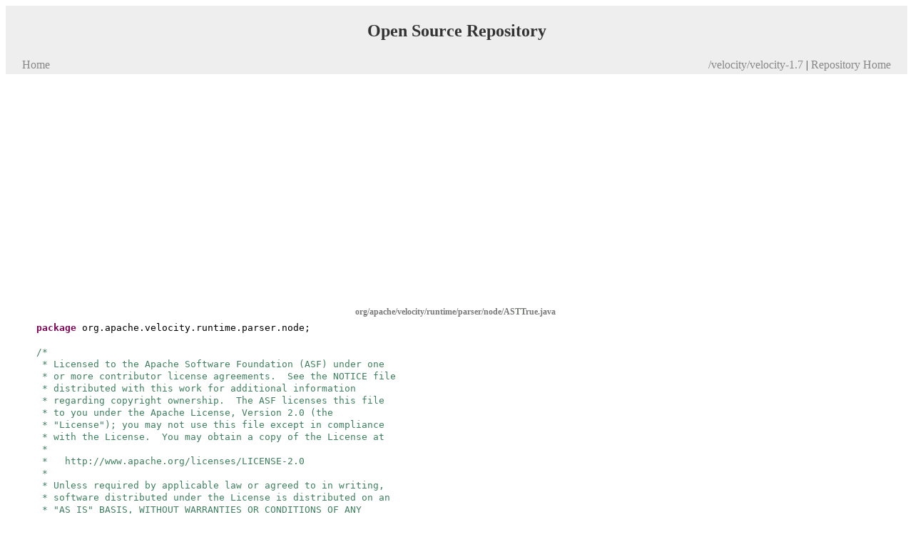

--- FILE ---
content_type: text/html;charset=ISO-8859-1
request_url: https://bethecoder.com/open-source/velocity/velocity-1.7/org/apache/velocity/runtime/parser/node/ASTTrue.java.html
body_size: 2421
content:


<!DOCTYPE html PUBLIC "-//W3C//DTD HTML 4.01 Transitional//EN" "http://www.w3.org/TR/html4/loose.dtd">
<html>
<head>
<script src="https://ajax.googleapis.com/ajax/libs/jquery/1.7.1/jquery.min.js"></script>
<script src="/open-source/js/jquery/jquery.stickyPanel.min.js"></script>
<link rel="stylesheet" type="text/css" href="/open-source/css/common.css" />

<!-- Google Plus One Code -->
<script type="text/javascript" src="https://apis.google.com/js/plusone.js"></script>

<!-- Favorite icon -->
<link rel="icon" type="image/ico" href="/open-source/favicon.ico"></link>
<link rel="shortcut icon" href="/open-source/favicon.ico"></link>
<link rel="shortcut icon" type="image/x-icon" href="/open-source/favicon.ico"></link>

<script type="text/javascript">
	$(function() {

        var stickyPanelOptions = {
                topPadding: 0,
                savePanelSpace: true
      	};

     	$("#Panel1").stickyPanel(stickyPanelOptions);
            		
	});
</script>


<title>BE THE CODER - org/apache/velocity/runtime/parser/node/ASTTrue.java</title>
</head>
<body>
<div id="Panel1" class="stickypanel">
<table width="100%" class="displaymenu">
<tr>
<td colspan="2"><h1 style="font-size: 24px">Open Source Repository</h1></td>
</tr>
<tr>
<td align="left"><a href="https://bethecoder.com" class="menu_links">Home</a></td>
<td align="right">
<a class="menu_links" href="/open-source/velocity/velocity-1.7.html">/velocity/velocity-1.7</a> | <a href="/open-source" class="menu_links">Repository Home</a></td>
</tr>
</table>
</div>
<br/><br/>
	<div id="ad_top" align="center">
		<script async src="//pagead2.googlesyndication.com/pagead/js/adsbygoogle.js"></script>
<ins class="adsbygoogle"
     style="display:block; text-align:center;"
     data-ad-layout="in-article"
     data-ad-format="fluid"
     data-ad-client="ca-pub-7095114482783289"
     data-ad-slot="1250897607"></ins>
<script>
     (adsbygoogle = window.adsbygoogle || []).push({});
</script>

	</div>
<br/>

<table align="center" >
<tr><td align="right" valign="middle">
<span class="source_title">org/apache/velocity/runtime/parser/node/ASTTrue.java</span></center>
</td>
<td align="left" valign="middle">
<g:plusone count="true" size="medium"></g:plusone>
</td>
</tr>
</table>
<div style="padding-left: 40px">


<!-- ======================================================== -->
<!-- = Java Sourcecode to HTML automatically converted code = -->
<!-- =   Java2Html Converter 5.0 [2006-02-26] by Markus Gebhard  markus@jave.de   = -->
<!-- =     Further information: http://www.java2html.de     = -->
<div align="left" class="java">
<table border="0" cellpadding="3" cellspacing="0" bgcolor="#ffffff">
   <tr>
  <!-- start source code -->
   <td nowrap="nowrap" valign="top" align="left">
    <code>
<font color="#7f0055"><b>package&nbsp;</b></font><font color="#000000">org.apache.velocity.runtime.parser.node;</font><br />
<font color="#ffffff"></font><br />
<font color="#3f7f5f">/*</font><br />
<font color="#ffffff">&nbsp;</font><font color="#3f7f5f">*&nbsp;Licensed&nbsp;to&nbsp;the&nbsp;Apache&nbsp;Software&nbsp;Foundation&nbsp;(ASF)&nbsp;under&nbsp;one</font><br />
<font color="#ffffff">&nbsp;</font><font color="#3f7f5f">*&nbsp;or&nbsp;more&nbsp;contributor&nbsp;license&nbsp;agreements.&nbsp;&nbsp;See&nbsp;the&nbsp;NOTICE&nbsp;file</font><br />
<font color="#ffffff">&nbsp;</font><font color="#3f7f5f">*&nbsp;distributed&nbsp;with&nbsp;this&nbsp;work&nbsp;for&nbsp;additional&nbsp;information</font><br />
<font color="#ffffff">&nbsp;</font><font color="#3f7f5f">*&nbsp;regarding&nbsp;copyright&nbsp;ownership.&nbsp;&nbsp;The&nbsp;ASF&nbsp;licenses&nbsp;this&nbsp;file</font><br />
<font color="#ffffff">&nbsp;</font><font color="#3f7f5f">*&nbsp;to&nbsp;you&nbsp;under&nbsp;the&nbsp;Apache&nbsp;License,&nbsp;Version&nbsp;2.0&nbsp;(the</font><br />
<font color="#ffffff">&nbsp;</font><font color="#3f7f5f">*&nbsp;&#34;License&#34;);&nbsp;you&nbsp;may&nbsp;not&nbsp;use&nbsp;this&nbsp;file&nbsp;except&nbsp;in&nbsp;compliance</font><br />
<font color="#ffffff">&nbsp;</font><font color="#3f7f5f">*&nbsp;with&nbsp;the&nbsp;License.&nbsp;&nbsp;You&nbsp;may&nbsp;obtain&nbsp;a&nbsp;copy&nbsp;of&nbsp;the&nbsp;License&nbsp;at</font><br />
<font color="#ffffff">&nbsp;</font><font color="#3f7f5f">*</font><br />
<font color="#ffffff">&nbsp;</font><font color="#3f7f5f">*&nbsp;&nbsp;&nbsp;http://www.apache.org/licenses/LICENSE-2.0</font><br />
<font color="#ffffff">&nbsp;</font><font color="#3f7f5f">*</font><br />
<font color="#ffffff">&nbsp;</font><font color="#3f7f5f">*&nbsp;Unless&nbsp;required&nbsp;by&nbsp;applicable&nbsp;law&nbsp;or&nbsp;agreed&nbsp;to&nbsp;in&nbsp;writing,</font><br />
<font color="#ffffff">&nbsp;</font><font color="#3f7f5f">*&nbsp;software&nbsp;distributed&nbsp;under&nbsp;the&nbsp;License&nbsp;is&nbsp;distributed&nbsp;on&nbsp;an</font><br />
<font color="#ffffff">&nbsp;</font><font color="#3f7f5f">*&nbsp;&#34;AS&nbsp;IS&#34;&nbsp;BASIS,&nbsp;WITHOUT&nbsp;WARRANTIES&nbsp;OR&nbsp;CONDITIONS&nbsp;OF&nbsp;ANY</font><br />
<font color="#ffffff">&nbsp;</font><font color="#3f7f5f">*&nbsp;KIND,&nbsp;either&nbsp;express&nbsp;or&nbsp;implied.&nbsp;&nbsp;See&nbsp;the&nbsp;License&nbsp;for&nbsp;the</font><br />
<font color="#ffffff">&nbsp;</font><font color="#3f7f5f">*&nbsp;specific&nbsp;language&nbsp;governing&nbsp;permissions&nbsp;and&nbsp;limitations</font><br />
<font color="#ffffff">&nbsp;</font><font color="#3f7f5f">*&nbsp;under&nbsp;the&nbsp;License.&nbsp;&nbsp;&nbsp;&nbsp;</font><br />
<font color="#ffffff">&nbsp;</font><font color="#3f7f5f">*/</font><br />
<font color="#ffffff"></font><br />
<font color="#7f0055"><b>import&nbsp;</b></font><font color="#000000">org.apache.velocity.context.InternalContextAdapter;</font><br />
<font color="#7f0055"><b>import&nbsp;</b></font><font color="#000000">org.apache.velocity.runtime.parser.Parser;</font><br />
<font color="#ffffff"></font><br />
<font color="#3f5fbf">/**</font><br />
<font color="#ffffff">&nbsp;</font><font color="#3f5fbf">*</font><br />
<font color="#ffffff">&nbsp;</font><font color="#3f5fbf">*/</font><br />
<font color="#7f0055"><b>public&nbsp;class&nbsp;</b></font><font color="#000000">ASTTrue&nbsp;</font><font color="#7f0055"><b>extends&nbsp;</b></font><font color="#000000">SimpleNode</font><br />
<font color="#000000">{</font><br />
<font color="#ffffff">&nbsp;&nbsp;&nbsp;&nbsp;</font><font color="#7f0055"><b>private&nbsp;static&nbsp;</b></font><font color="#000000">Boolean&nbsp;value&nbsp;=&nbsp;Boolean.TRUE;</font><br />
<font color="#ffffff"></font><br />
<font color="#ffffff">&nbsp;&nbsp;&nbsp;&nbsp;</font><font color="#3f5fbf">/**</font><br />
<font color="#ffffff">&nbsp;&nbsp;&nbsp;&nbsp;&nbsp;</font><font color="#3f5fbf">*&nbsp;</font><font color="#7f9fbf">@param&nbsp;</font><font color="#3f5fbf">id</font><br />
<font color="#ffffff">&nbsp;&nbsp;&nbsp;&nbsp;&nbsp;</font><font color="#3f5fbf">*/</font><br />
<font color="#ffffff">&nbsp;&nbsp;&nbsp;&nbsp;</font><font color="#7f0055"><b>public&nbsp;</b></font><font color="#000000">ASTTrue</font><font color="#000000">(</font><font color="#7f0055"><b>int&nbsp;</b></font><font color="#000000">id</font><font color="#000000">)</font><br />
<font color="#ffffff">&nbsp;&nbsp;&nbsp;&nbsp;</font><font color="#000000">{</font><br />
<font color="#ffffff">&nbsp;&nbsp;&nbsp;&nbsp;&nbsp;&nbsp;&nbsp;&nbsp;</font><font color="#7f0055"><b>super</b></font><font color="#000000">(</font><font color="#000000">id</font><font color="#000000">)</font><font color="#000000">;</font><br />
<font color="#ffffff">&nbsp;&nbsp;&nbsp;&nbsp;</font><font color="#000000">}</font><br />
<font color="#ffffff"></font><br />
<font color="#ffffff">&nbsp;&nbsp;&nbsp;&nbsp;</font><font color="#3f5fbf">/**</font><br />
<font color="#ffffff">&nbsp;&nbsp;&nbsp;&nbsp;&nbsp;</font><font color="#3f5fbf">*&nbsp;</font><font color="#7f9fbf">@param&nbsp;</font><font color="#3f5fbf">p</font><br />
<font color="#ffffff">&nbsp;&nbsp;&nbsp;&nbsp;&nbsp;</font><font color="#3f5fbf">*&nbsp;</font><font color="#7f9fbf">@param&nbsp;</font><font color="#3f5fbf">id</font><br />
<font color="#ffffff">&nbsp;&nbsp;&nbsp;&nbsp;&nbsp;</font><font color="#3f5fbf">*/</font><br />
<font color="#ffffff">&nbsp;&nbsp;&nbsp;&nbsp;</font><font color="#7f0055"><b>public&nbsp;</b></font><font color="#000000">ASTTrue</font><font color="#000000">(</font><font color="#000000">Parser&nbsp;p,&nbsp;</font><font color="#7f0055"><b>int&nbsp;</b></font><font color="#000000">id</font><font color="#000000">)</font><br />
<font color="#ffffff">&nbsp;&nbsp;&nbsp;&nbsp;</font><font color="#000000">{</font><br />
<font color="#ffffff">&nbsp;&nbsp;&nbsp;&nbsp;&nbsp;&nbsp;&nbsp;&nbsp;</font><font color="#7f0055"><b>super</b></font><font color="#000000">(</font><font color="#000000">p,&nbsp;id</font><font color="#000000">)</font><font color="#000000">;</font><br />
<font color="#ffffff">&nbsp;&nbsp;&nbsp;&nbsp;</font><font color="#000000">}</font><br />
<font color="#ffffff"></font><br />
<font color="#ffffff">&nbsp;&nbsp;&nbsp;&nbsp;</font><font color="#3f5fbf">/**</font><br />
<font color="#ffffff">&nbsp;&nbsp;&nbsp;&nbsp;&nbsp;</font><font color="#3f5fbf">*&nbsp;</font><font color="#7f9fbf">@see&nbsp;</font><font color="#3f5fbf">org.apache.velocity.runtime.parser.node.SimpleNode#jjtAccept(org.apache.velocity.runtime.parser.node.ParserVisitor,&nbsp;java.lang.Object)</font><br />
<font color="#ffffff">&nbsp;&nbsp;&nbsp;&nbsp;&nbsp;</font><font color="#3f5fbf">*/</font><br />
<font color="#ffffff">&nbsp;&nbsp;&nbsp;&nbsp;</font><font color="#7f0055"><b>public&nbsp;</b></font><font color="#000000">Object&nbsp;jjtAccept</font><font color="#000000">(</font><font color="#000000">ParserVisitor&nbsp;visitor,&nbsp;Object&nbsp;data</font><font color="#000000">)</font><br />
<font color="#ffffff">&nbsp;&nbsp;&nbsp;&nbsp;</font><font color="#000000">{</font><br />
<font color="#ffffff">&nbsp;&nbsp;&nbsp;&nbsp;&nbsp;&nbsp;&nbsp;&nbsp;</font><font color="#7f0055"><b>return&nbsp;</b></font><font color="#000000">visitor.visit</font><font color="#000000">(</font><font color="#000000">this,&nbsp;data</font><font color="#000000">)</font><font color="#000000">;</font><br />
<font color="#ffffff">&nbsp;&nbsp;&nbsp;&nbsp;</font><font color="#000000">}</font><br />
<font color="#ffffff"></font><br />
<font color="#ffffff">&nbsp;&nbsp;&nbsp;&nbsp;</font><font color="#3f5fbf">/**</font><br />
<font color="#ffffff">&nbsp;&nbsp;&nbsp;&nbsp;&nbsp;</font><font color="#3f5fbf">*&nbsp;</font><font color="#7f9fbf">@see&nbsp;</font><font color="#3f5fbf">org.apache.velocity.runtime.parser.node.SimpleNode#evaluate(org.apache.velocity.context.InternalContextAdapter)</font><br />
<font color="#ffffff">&nbsp;&nbsp;&nbsp;&nbsp;&nbsp;</font><font color="#3f5fbf">*/</font><br />
<font color="#ffffff">&nbsp;&nbsp;&nbsp;&nbsp;</font><font color="#7f0055"><b>public&nbsp;</b></font><font color="#7f0055"><b>boolean&nbsp;</b></font><font color="#000000">evaluate</font><font color="#000000">(</font><font color="#000000">InternalContextAdapter&nbsp;context</font><font color="#000000">)</font><br />
<font color="#ffffff">&nbsp;&nbsp;&nbsp;&nbsp;</font><font color="#000000">{</font><br />
<font color="#ffffff">&nbsp;&nbsp;&nbsp;&nbsp;&nbsp;&nbsp;&nbsp;&nbsp;</font><font color="#7f0055"><b>return&nbsp;true</b></font><font color="#000000">;</font><br />
<font color="#ffffff">&nbsp;&nbsp;&nbsp;&nbsp;</font><font color="#000000">}</font><br />
<font color="#ffffff"></font><br />
<font color="#ffffff">&nbsp;&nbsp;&nbsp;&nbsp;</font><font color="#3f5fbf">/**</font><br />
<font color="#ffffff">&nbsp;&nbsp;&nbsp;&nbsp;&nbsp;</font><font color="#3f5fbf">*&nbsp;</font><font color="#7f9fbf">@see&nbsp;</font><font color="#3f5fbf">org.apache.velocity.runtime.parser.node.SimpleNode#value(org.apache.velocity.context.InternalContextAdapter)</font><br />
<font color="#ffffff">&nbsp;&nbsp;&nbsp;&nbsp;&nbsp;</font><font color="#3f5fbf">*/</font><br />
<font color="#ffffff">&nbsp;&nbsp;&nbsp;&nbsp;</font><font color="#7f0055"><b>public&nbsp;</b></font><font color="#000000">Object&nbsp;value</font><font color="#000000">(</font><font color="#000000">InternalContextAdapter&nbsp;context</font><font color="#000000">)</font><br />
<font color="#ffffff">&nbsp;&nbsp;&nbsp;&nbsp;</font><font color="#000000">{</font><br />
<font color="#ffffff">&nbsp;&nbsp;&nbsp;&nbsp;&nbsp;&nbsp;&nbsp;&nbsp;</font><font color="#7f0055"><b>return&nbsp;</b></font><font color="#000000">value;</font><br />
<font color="#ffffff">&nbsp;&nbsp;&nbsp;&nbsp;</font><font color="#000000">}</font><br />
<font color="#000000">}</font></code>
    
   </td>
  <!-- end source code -->
   </tr>
</table>
</div>
<!-- =       END of automatically generated HTML code       = -->
<!-- ======================================================== -->


</div>
<br/><br/>
<table align="center">
<tr><td>
	<script async src="//pagead2.googlesyndication.com/pagead/js/adsbygoogle.js"></script>
<ins class="adsbygoogle"
     style="display:block; text-align:center;"
     data-ad-layout="in-article"
     data-ad-format="fluid"
     data-ad-client="ca-pub-7095114482783289"
     data-ad-slot="1250897607"></ins>
<script>
     (adsbygoogle = window.adsbygoogle || []).push({});
</script>

</td></tr>
</table>
<br/><br/>
<script defer src="https://static.cloudflareinsights.com/beacon.min.js/vcd15cbe7772f49c399c6a5babf22c1241717689176015" integrity="sha512-ZpsOmlRQV6y907TI0dKBHq9Md29nnaEIPlkf84rnaERnq6zvWvPUqr2ft8M1aS28oN72PdrCzSjY4U6VaAw1EQ==" data-cf-beacon='{"version":"2024.11.0","token":"c60bdea1c7a64e05b545d63667e96fec","r":1,"server_timing":{"name":{"cfCacheStatus":true,"cfEdge":true,"cfExtPri":true,"cfL4":true,"cfOrigin":true,"cfSpeedBrain":true},"location_startswith":null}}' crossorigin="anonymous"></script>
</body>
</html>

--- FILE ---
content_type: text/html; charset=utf-8
request_url: https://accounts.google.com/o/oauth2/postmessageRelay?parent=https%3A%2F%2Fbethecoder.com&jsh=m%3B%2F_%2Fscs%2Fabc-static%2F_%2Fjs%2Fk%3Dgapi.lb.en.OE6tiwO4KJo.O%2Fd%3D1%2Frs%3DAHpOoo_Itz6IAL6GO-n8kgAepm47TBsg1Q%2Fm%3D__features__
body_size: 160
content:
<!DOCTYPE html><html><head><title></title><meta http-equiv="content-type" content="text/html; charset=utf-8"><meta http-equiv="X-UA-Compatible" content="IE=edge"><meta name="viewport" content="width=device-width, initial-scale=1, minimum-scale=1, maximum-scale=1, user-scalable=0"><script src='https://ssl.gstatic.com/accounts/o/2580342461-postmessagerelay.js' nonce="cyEFFCkSISFj2wiyFe6XaA"></script></head><body><script type="text/javascript" src="https://apis.google.com/js/rpc:shindig_random.js?onload=init" nonce="cyEFFCkSISFj2wiyFe6XaA"></script></body></html>

--- FILE ---
content_type: text/html; charset=utf-8
request_url: https://www.google.com/recaptcha/api2/aframe
body_size: 269
content:
<!DOCTYPE HTML><html><head><meta http-equiv="content-type" content="text/html; charset=UTF-8"></head><body><script nonce="VGWU8dCaKoLNNK1N7HXdkw">/** Anti-fraud and anti-abuse applications only. See google.com/recaptcha */ try{var clients={'sodar':'https://pagead2.googlesyndication.com/pagead/sodar?'};window.addEventListener("message",function(a){try{if(a.source===window.parent){var b=JSON.parse(a.data);var c=clients[b['id']];if(c){var d=document.createElement('img');d.src=c+b['params']+'&rc='+(localStorage.getItem("rc::a")?sessionStorage.getItem("rc::b"):"");window.document.body.appendChild(d);sessionStorage.setItem("rc::e",parseInt(sessionStorage.getItem("rc::e")||0)+1);localStorage.setItem("rc::h",'1768757292594');}}}catch(b){}});window.parent.postMessage("_grecaptcha_ready", "*");}catch(b){}</script></body></html>

--- FILE ---
content_type: text/css
request_url: https://bethecoder.com/open-source/css/common.css
body_size: 85
content:
body {
	font-size: 98%;
	font-family:Georgia,"Times New Roman",Times,serif;
	color:#333333;
	line-height:1.4;
}

.mainmenu {
    /*list-style: none outside none;*/
}

.mainmenu li {
/*    background: url("../images/arrow.gif") no-repeat scroll 0 0.3em transparent;
    padding-left: 12px;*/
    font-size: 96%;
}


.displaymenu {
	padding-left: 20px;
	padding-right: 20px;
}

.menu_links {
    color: #888888;
    text-decoration: none;
}

.menu_links:HOVER  {
	text-decoration: underline;
}

a, a:visited {
    outline: medium none;
}

.link {
    color: #4400EE;
    font-family: 'Lucida Grande',Geneva,Verdana,Arial,sans-serif;
    font-size: 90%;
}

.stickypanel {
	padding:0px; 
	width:100%; 
	background-color:#EEEEEE;
	display:inline-block; 
	text-align: center;"
}

.source_title {
    /* color: #886A88; */
    color : #787A78;
    font-size: 12px;
    font-weight: bold;
}


--- FILE ---
content_type: application/javascript
request_url: https://bethecoder.com/open-source/js/jquery/jquery.stickyPanel.min.js
body_size: 222
content:
(function($){$.fn.stickyPanel=function(options){var options=$.extend({},$.fn.stickyPanel.defaults,options);return this.each(function(){$(window).bind("scroll.stickyPanel",{selected:$(this),options:options},Scroll);});};function Scroll(event){var node=event.data.selected;var o=event.data.options;var isMobile=navigator.userAgent.toLowerCase().indexOf('mobile')>0;var windowHeight=$(window).height();var nodeHeight=node.outerHeight(true);var scrollTop=$(document).scrollTop();if(!isMobile&&scrollTop<=$(document).height()-windowHeight&&scrollTop>node.offset().top-o.topPadding){var newNodeTop=0;if(o.topPadding!="undefined"){newNodeTop=newNodeTop+o.topPadding;}
var nodeLeft=node.offset().left;node.data("PanelsTop",node.offset().top-newNodeTop);if(o.savePanelSpace==true){var nodeWidth=node.outerWidth(true);var nodeCssfloat=node.css("float");var nodeCssdisplay=node.css("display");var randomNum=Math.ceil(Math.random()*9999);node.data("PanelSpaceID","stickyPanelSpace"+randomNum);node.before("<div id='"+node.data("PanelSpaceID")+"' style='width:"+nodeWidth+"px;height:"+nodeHeight+"px;float:"+nodeCssfloat+";display:"+nodeCssdisplay+";'>&nbsp;</div>");}
if(o.afterDetachCSSClass!=""){node.addClass(o.afterDetachCSSClass);}
node.data("Original_Inline_CSS",(!node.attr("style")?"":node.attr("style")));node.css({"margin":0,"left":nodeLeft,"top":newNodeTop,"position":"fixed"});}
if(scrollTop<=node.data("PanelsTop")&&node.css("top")!="auto"){if(o.savePanelSpace==true){$("#"+node.data("PanelSpaceID")).remove();}
node.attr("style",node.data("Original_Inline_CSS"));if(o.afterDetachCSSClass!=""){node.removeClass(o.afterDetachCSSClass);}}};$.fn.stickyPanel.defaults={topPadding:0,afterDetachCSSClass:"",savePanelSpace:false};})(jQuery);